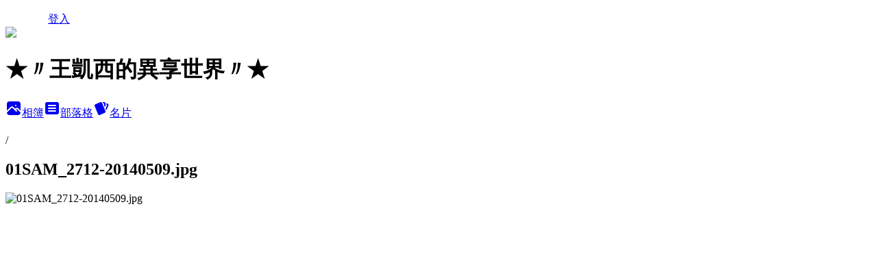

--- FILE ---
content_type: text/html; charset=utf-8
request_url: https://pinksukii14.pixnet.net/albums/411383899/photos/4516762585
body_size: 11429
content:
<!DOCTYPE html><html lang="zh-TW"><head><meta charSet="utf-8"/><meta name="viewport" content="width=device-width, initial-scale=1"/><link rel="preload" href="/logo_pixnet_ch.svg" as="image"/><link rel="preload" as="image" href="https://picsum.photos/seed/pinksukii14/1200/400"/><link rel="preload" href="https://pimg.1px.tw/pinksukii14/1399628761-3360175515.jpg" as="image"/><link rel="stylesheet" href="/main.css" data-precedence="base"/><link rel="preload" as="script" fetchPriority="low" href="https://static.1px.tw/blog-next/_next/static/chunks/94688e2baa9fea03.js"/><script src="https://static.1px.tw/blog-next/_next/static/chunks/41eaa5427c45ebcc.js" async=""></script><script src="https://static.1px.tw/blog-next/_next/static/chunks/e2c6231760bc85bd.js" async=""></script><script src="https://static.1px.tw/blog-next/_next/static/chunks/94bde6376cf279be.js" async=""></script><script src="https://static.1px.tw/blog-next/_next/static/chunks/426b9d9d938a9eb4.js" async=""></script><script src="https://static.1px.tw/blog-next/_next/static/chunks/turbopack-5021d21b4b170dda.js" async=""></script><script src="https://static.1px.tw/blog-next/_next/static/chunks/ff1a16fafef87110.js" async=""></script><script src="https://static.1px.tw/blog-next/_next/static/chunks/e308b2b9ce476a3e.js" async=""></script><script src="https://static.1px.tw/blog-next/_next/static/chunks/2bf79572a40338b7.js" async=""></script><script src="https://static.1px.tw/blog-next/_next/static/chunks/d3c6eed28c1dd8e2.js" async=""></script><script src="https://static.1px.tw/blog-next/_next/static/chunks/d4d39cfc2a072218.js" async=""></script><script src="https://static.1px.tw/blog-next/_next/static/chunks/6a5d72c05b9cd4ba.js" async=""></script><script src="https://static.1px.tw/blog-next/_next/static/chunks/8af6103cf1375f47.js" async=""></script><script src="https://static.1px.tw/blog-next/_next/static/chunks/60d08651d643cedc.js" async=""></script><script src="https://static.1px.tw/blog-next/_next/static/chunks/0c9bfd0a9436c835.js" async=""></script><script src="https://static.1px.tw/blog-next/_next/static/chunks/ed01c75076819ebd.js" async=""></script><script src="https://static.1px.tw/blog-next/_next/static/chunks/a4df8fc19a9a82e6.js" async=""></script><title>01SAM_2712-20140509.jpg - 痞客邦</title><meta name="description" content="01SAM_2712-20140509.jpg"/><meta name="google-adsense-platform-account" content="pub-2647689032095179"/><meta name="fb:app_id" content="101730233200171"/><link rel="canonical" href="https://pinksukii14.pixnet.net/blog/albums/411383899/photos/4516762585"/><meta property="og:title" content="01SAM_2712-20140509.jpg - 痞客邦"/><meta property="og:description" content="01SAM_2712-20140509.jpg"/><meta property="og:url" content="https://pinksukii14.pixnet.net/blog/albums/411383899/photos/4516762585"/><meta property="og:image" content="https://pimg.1px.tw/pinksukii14/1399628761-3360175515.jpg"/><meta property="og:image:width" content="1200"/><meta property="og:image:height" content="630"/><meta property="og:image:alt" content="01SAM_2712-20140509.jpg"/><meta property="og:type" content="article"/><meta name="twitter:card" content="summary_large_image"/><meta name="twitter:title" content="01SAM_2712-20140509.jpg - 痞客邦"/><meta name="twitter:description" content="01SAM_2712-20140509.jpg"/><meta name="twitter:image" content="https://pimg.1px.tw/pinksukii14/1399628761-3360175515.jpg"/><link rel="icon" href="/favicon.ico?favicon.a62c60e0.ico" sizes="32x32" type="image/x-icon"/><script src="https://static.1px.tw/blog-next/_next/static/chunks/a6dad97d9634a72d.js" noModule=""></script></head><body><!--$--><!--/$--><!--$?--><template id="B:0"></template><!--/$--><script>requestAnimationFrame(function(){$RT=performance.now()});</script><script src="https://static.1px.tw/blog-next/_next/static/chunks/94688e2baa9fea03.js" id="_R_" async=""></script><div hidden id="S:0"><script id="pixnet-vars">
          window.PIXNET = {
            post_id: 0,
            name: "pinksukii14",
            user_id: 0,
            blog_id: "4949408",
            display_ads: true
          }; 
        </script><div class="relative min-h-screen"><nav class="fixed z-20 w-full bg-orange-500 text-white shadow-sm"><div id="pixnet-navbar-ad-blog_top"></div><div class="container mx-auto flex h-14 max-w-5xl items-center justify-between px-5"><a href="https://www.pixnet.net"><img src="/logo_pixnet_ch.svg" alt="PIXNET Logo"/></a><a href="/auth/authorize" class="!text-white">登入</a></div></nav><div class="container mx-auto max-w-5xl pt-[45px]"><div class="sm:px-4"><div class="bg-muted relative flex flex-col items-center justify-center gap-4 overflow-clip py-10 sm:mt-8 sm:rounded-sm"><img src="https://picsum.photos/seed/pinksukii14/1200/400" class="absolute inset-0 h-full w-full object-cover"/><div class="absolute inset-0 bg-black/40 backdrop-blur-sm"></div><div class="relative z-10 flex flex-col items-center justify-center gap-4 px-4"><span data-slot="avatar" class="relative flex shrink-0 overflow-hidden rounded-full size-24 shadow"><span data-slot="avatar-fallback" class="bg-muted flex size-full items-center justify-center rounded-full"></span></span><div class="text-center"><h1 class="mb-1 text-2xl font-bold text-white text-shadow-2xs">★〃王凱西的異享世界〃★</h1></div><div class="flex items-center justify-center gap-3"><a href="/albums" data-slot="button" class="inline-flex items-center justify-center gap-2 whitespace-nowrap text-sm font-medium transition-all disabled:pointer-events-none disabled:opacity-50 [&amp;_svg]:pointer-events-none [&amp;_svg:not([class*=&#x27;size-&#x27;])]:size-4 shrink-0 [&amp;_svg]:shrink-0 outline-none focus-visible:border-ring focus-visible:ring-ring/50 focus-visible:ring-[3px] aria-invalid:ring-destructive/20 dark:aria-invalid:ring-destructive/40 aria-invalid:border-destructive bg-primary text-primary-foreground hover:bg-primary/90 h-9 px-4 py-2 has-[&gt;svg]:px-3 cursor-pointer rounded-full"><svg xmlns="http://www.w3.org/2000/svg" width="24" height="24" viewBox="0 0 24 24" fill="currentColor" stroke="none" class="tabler-icon tabler-icon-photo-filled "><path d="M8.813 11.612c.457 -.38 .918 -.38 1.386 .011l.108 .098l4.986 4.986l.094 .083a1 1 0 0 0 1.403 -1.403l-.083 -.094l-1.292 -1.293l.292 -.293l.106 -.095c.457 -.38 .918 -.38 1.386 .011l.108 .098l4.674 4.675a4 4 0 0 1 -3.775 3.599l-.206 .005h-12a4 4 0 0 1 -3.98 -3.603l6.687 -6.69l.106 -.095zm9.187 -9.612a4 4 0 0 1 3.995 3.8l.005 .2v9.585l-3.293 -3.292l-.15 -.137c-1.256 -1.095 -2.85 -1.097 -4.096 -.017l-.154 .14l-.307 .306l-2.293 -2.292l-.15 -.137c-1.256 -1.095 -2.85 -1.097 -4.096 -.017l-.154 .14l-5.307 5.306v-9.585a4 4 0 0 1 3.8 -3.995l.2 -.005h12zm-2.99 5l-.127 .007a1 1 0 0 0 0 1.986l.117 .007l.127 -.007a1 1 0 0 0 0 -1.986l-.117 -.007z"></path></svg>相簿</a><a href="/blog" data-slot="button" class="inline-flex items-center justify-center gap-2 whitespace-nowrap text-sm font-medium transition-all disabled:pointer-events-none disabled:opacity-50 [&amp;_svg]:pointer-events-none [&amp;_svg:not([class*=&#x27;size-&#x27;])]:size-4 shrink-0 [&amp;_svg]:shrink-0 outline-none focus-visible:border-ring focus-visible:ring-ring/50 focus-visible:ring-[3px] aria-invalid:ring-destructive/20 dark:aria-invalid:ring-destructive/40 aria-invalid:border-destructive border bg-background shadow-xs hover:bg-accent hover:text-accent-foreground dark:bg-input/30 dark:border-input dark:hover:bg-input/50 h-9 px-4 py-2 has-[&gt;svg]:px-3 cursor-pointer rounded-full"><svg xmlns="http://www.w3.org/2000/svg" width="24" height="24" viewBox="0 0 24 24" fill="currentColor" stroke="none" class="tabler-icon tabler-icon-article-filled "><path d="M19 3a3 3 0 0 1 2.995 2.824l.005 .176v12a3 3 0 0 1 -2.824 2.995l-.176 .005h-14a3 3 0 0 1 -2.995 -2.824l-.005 -.176v-12a3 3 0 0 1 2.824 -2.995l.176 -.005h14zm-2 12h-10l-.117 .007a1 1 0 0 0 0 1.986l.117 .007h10l.117 -.007a1 1 0 0 0 0 -1.986l-.117 -.007zm0 -4h-10l-.117 .007a1 1 0 0 0 0 1.986l.117 .007h10l.117 -.007a1 1 0 0 0 0 -1.986l-.117 -.007zm0 -4h-10l-.117 .007a1 1 0 0 0 0 1.986l.117 .007h10l.117 -.007a1 1 0 0 0 0 -1.986l-.117 -.007z"></path></svg>部落格</a><a href="https://www.pixnet.net/pcard/pinksukii14" data-slot="button" class="inline-flex items-center justify-center gap-2 whitespace-nowrap text-sm font-medium transition-all disabled:pointer-events-none disabled:opacity-50 [&amp;_svg]:pointer-events-none [&amp;_svg:not([class*=&#x27;size-&#x27;])]:size-4 shrink-0 [&amp;_svg]:shrink-0 outline-none focus-visible:border-ring focus-visible:ring-ring/50 focus-visible:ring-[3px] aria-invalid:ring-destructive/20 dark:aria-invalid:ring-destructive/40 aria-invalid:border-destructive border bg-background shadow-xs hover:bg-accent hover:text-accent-foreground dark:bg-input/30 dark:border-input dark:hover:bg-input/50 h-9 px-4 py-2 has-[&gt;svg]:px-3 cursor-pointer rounded-full"><svg xmlns="http://www.w3.org/2000/svg" width="24" height="24" viewBox="0 0 24 24" fill="currentColor" stroke="none" class="tabler-icon tabler-icon-cards-filled "><path d="M10.348 3.169l-7.15 3.113a2 2 0 0 0 -1.03 2.608l4.92 11.895a1.96 1.96 0 0 0 2.59 1.063l7.142 -3.11a2.002 2.002 0 0 0 1.036 -2.611l-4.92 -11.894a1.96 1.96 0 0 0 -2.588 -1.064z"></path><path d="M16 3a2 2 0 0 1 1.995 1.85l.005 .15v3.5a1 1 0 0 1 -1.993 .117l-.007 -.117v-3.5h-1a1 1 0 0 1 -.117 -1.993l.117 -.007h1z"></path><path d="M19.08 5.61a1 1 0 0 1 1.31 -.53c.257 .108 .505 .21 .769 .314a2 2 0 0 1 1.114 2.479l-.056 .146l-2.298 5.374a1 1 0 0 1 -1.878 -.676l.04 -.11l2.296 -5.371l-.366 -.148l-.402 -.167a1 1 0 0 1 -.53 -1.312z"></path></svg>名片</a></div></div></div></div><div class="p-4"><div class="mb-4 flex items-center gap-2"><a href="/albums/undefined" class="text-gray-400 hover:text-gray-500"><h2 class="text-lg font-bold"></h2></a><span>/</span><h2 class="text-lg font-bold text-gray-500">01SAM_2712-20140509.jpg</h2></div><div class="overflow-clip rounded-lg border"><img src="https://pimg.1px.tw/pinksukii14/1399628761-3360175515.jpg" alt="01SAM_2712-20140509.jpg" class="h-auto w-full rounded-lg object-contain"/></div></div></div></div><section aria-label="Notifications alt+T" tabindex="-1" aria-live="polite" aria-relevant="additions text" aria-atomic="false"></section></div><script>$RB=[];$RV=function(a){$RT=performance.now();for(var b=0;b<a.length;b+=2){var c=a[b],e=a[b+1];null!==e.parentNode&&e.parentNode.removeChild(e);var f=c.parentNode;if(f){var g=c.previousSibling,h=0;do{if(c&&8===c.nodeType){var d=c.data;if("/$"===d||"/&"===d)if(0===h)break;else h--;else"$"!==d&&"$?"!==d&&"$~"!==d&&"$!"!==d&&"&"!==d||h++}d=c.nextSibling;f.removeChild(c);c=d}while(c);for(;e.firstChild;)f.insertBefore(e.firstChild,c);g.data="$";g._reactRetry&&requestAnimationFrame(g._reactRetry)}}a.length=0};
$RC=function(a,b){if(b=document.getElementById(b))(a=document.getElementById(a))?(a.previousSibling.data="$~",$RB.push(a,b),2===$RB.length&&("number"!==typeof $RT?requestAnimationFrame($RV.bind(null,$RB)):(a=performance.now(),setTimeout($RV.bind(null,$RB),2300>a&&2E3<a?2300-a:$RT+300-a)))):b.parentNode.removeChild(b)};$RC("B:0","S:0")</script><script>(self.__next_f=self.__next_f||[]).push([0])</script><script>self.__next_f.push([1,"1:\"$Sreact.fragment\"\n3:I[39756,[\"https://static.1px.tw/blog-next/_next/static/chunks/ff1a16fafef87110.js\",\"https://static.1px.tw/blog-next/_next/static/chunks/e308b2b9ce476a3e.js\"],\"default\"]\n4:I[53536,[\"https://static.1px.tw/blog-next/_next/static/chunks/ff1a16fafef87110.js\",\"https://static.1px.tw/blog-next/_next/static/chunks/e308b2b9ce476a3e.js\"],\"default\"]\n6:I[97367,[\"https://static.1px.tw/blog-next/_next/static/chunks/ff1a16fafef87110.js\",\"https://static.1px.tw/blog-next/_next/static/chunks/e308b2b9ce476a3e.js\"],\"OutletBoundary\"]\n8:I[97367,[\"https://static.1px.tw/blog-next/_next/static/chunks/ff1a16fafef87110.js\",\"https://static.1px.tw/blog-next/_next/static/chunks/e308b2b9ce476a3e.js\"],\"ViewportBoundary\"]\na:I[97367,[\"https://static.1px.tw/blog-next/_next/static/chunks/ff1a16fafef87110.js\",\"https://static.1px.tw/blog-next/_next/static/chunks/e308b2b9ce476a3e.js\"],\"MetadataBoundary\"]\nc:I[63491,[\"https://static.1px.tw/blog-next/_next/static/chunks/2bf79572a40338b7.js\",\"https://static.1px.tw/blog-next/_next/static/chunks/d3c6eed28c1dd8e2.js\"],\"default\"]\n"])</script><script>self.__next_f.push([1,"0:{\"P\":null,\"b\":\"jLMCWaFgMfR_swzrVDvgI\",\"c\":[\"\",\"albums\",\"411383899\",\"photos\",\"4516762585\"],\"q\":\"\",\"i\":false,\"f\":[[[\"\",{\"children\":[\"albums\",{\"children\":[[\"id\",\"411383899\",\"d\"],{\"children\":[\"photos\",{\"children\":[[\"photoId\",\"4516762585\",\"d\"],{\"children\":[\"__PAGE__\",{}]}]}]}]}]},\"$undefined\",\"$undefined\",true],[[\"$\",\"$1\",\"c\",{\"children\":[[[\"$\",\"script\",\"script-0\",{\"src\":\"https://static.1px.tw/blog-next/_next/static/chunks/d4d39cfc2a072218.js\",\"async\":true,\"nonce\":\"$undefined\"}],[\"$\",\"script\",\"script-1\",{\"src\":\"https://static.1px.tw/blog-next/_next/static/chunks/6a5d72c05b9cd4ba.js\",\"async\":true,\"nonce\":\"$undefined\"}],[\"$\",\"script\",\"script-2\",{\"src\":\"https://static.1px.tw/blog-next/_next/static/chunks/8af6103cf1375f47.js\",\"async\":true,\"nonce\":\"$undefined\"}]],\"$L2\"]}],{\"children\":[[\"$\",\"$1\",\"c\",{\"children\":[null,[\"$\",\"$L3\",null,{\"parallelRouterKey\":\"children\",\"error\":\"$undefined\",\"errorStyles\":\"$undefined\",\"errorScripts\":\"$undefined\",\"template\":[\"$\",\"$L4\",null,{}],\"templateStyles\":\"$undefined\",\"templateScripts\":\"$undefined\",\"notFound\":\"$undefined\",\"forbidden\":\"$undefined\",\"unauthorized\":\"$undefined\"}]]}],{\"children\":[[\"$\",\"$1\",\"c\",{\"children\":[null,[\"$\",\"$L3\",null,{\"parallelRouterKey\":\"children\",\"error\":\"$undefined\",\"errorStyles\":\"$undefined\",\"errorScripts\":\"$undefined\",\"template\":[\"$\",\"$L4\",null,{}],\"templateStyles\":\"$undefined\",\"templateScripts\":\"$undefined\",\"notFound\":\"$undefined\",\"forbidden\":\"$undefined\",\"unauthorized\":\"$undefined\"}]]}],{\"children\":[[\"$\",\"$1\",\"c\",{\"children\":[null,[\"$\",\"$L3\",null,{\"parallelRouterKey\":\"children\",\"error\":\"$undefined\",\"errorStyles\":\"$undefined\",\"errorScripts\":\"$undefined\",\"template\":[\"$\",\"$L4\",null,{}],\"templateStyles\":\"$undefined\",\"templateScripts\":\"$undefined\",\"notFound\":\"$undefined\",\"forbidden\":\"$undefined\",\"unauthorized\":\"$undefined\"}]]}],{\"children\":[[\"$\",\"$1\",\"c\",{\"children\":[null,[\"$\",\"$L3\",null,{\"parallelRouterKey\":\"children\",\"error\":\"$undefined\",\"errorStyles\":\"$undefined\",\"errorScripts\":\"$undefined\",\"template\":[\"$\",\"$L4\",null,{}],\"templateStyles\":\"$undefined\",\"templateScripts\":\"$undefined\",\"notFound\":\"$undefined\",\"forbidden\":\"$undefined\",\"unauthorized\":\"$undefined\"}]]}],{\"children\":[[\"$\",\"$1\",\"c\",{\"children\":[\"$L5\",[[\"$\",\"script\",\"script-0\",{\"src\":\"https://static.1px.tw/blog-next/_next/static/chunks/0c9bfd0a9436c835.js\",\"async\":true,\"nonce\":\"$undefined\"}],[\"$\",\"script\",\"script-1\",{\"src\":\"https://static.1px.tw/blog-next/_next/static/chunks/ed01c75076819ebd.js\",\"async\":true,\"nonce\":\"$undefined\"}],[\"$\",\"script\",\"script-2\",{\"src\":\"https://static.1px.tw/blog-next/_next/static/chunks/a4df8fc19a9a82e6.js\",\"async\":true,\"nonce\":\"$undefined\"}]],[\"$\",\"$L6\",null,{\"children\":\"$@7\"}]]}],{},null,false,false]},null,false,false]},null,false,false]},null,false,false]},null,false,false]},null,false,false],[\"$\",\"$1\",\"h\",{\"children\":[null,[\"$\",\"$L8\",null,{\"children\":\"$@9\"}],[\"$\",\"$La\",null,{\"children\":\"$@b\"}],null]}],false]],\"m\":\"$undefined\",\"G\":[\"$c\",[]],\"S\":false}\n"])</script><script>self.__next_f.push([1,"9:[[\"$\",\"meta\",\"0\",{\"charSet\":\"utf-8\"}],[\"$\",\"meta\",\"1\",{\"name\":\"viewport\",\"content\":\"width=device-width, initial-scale=1\"}]]\n"])</script><script>self.__next_f.push([1,"d:I[79520,[\"https://static.1px.tw/blog-next/_next/static/chunks/d4d39cfc2a072218.js\",\"https://static.1px.tw/blog-next/_next/static/chunks/6a5d72c05b9cd4ba.js\",\"https://static.1px.tw/blog-next/_next/static/chunks/8af6103cf1375f47.js\"],\"\"]\n10:I[2352,[\"https://static.1px.tw/blog-next/_next/static/chunks/d4d39cfc2a072218.js\",\"https://static.1px.tw/blog-next/_next/static/chunks/6a5d72c05b9cd4ba.js\",\"https://static.1px.tw/blog-next/_next/static/chunks/8af6103cf1375f47.js\"],\"AdultWarningModal\"]\n11:I[69182,[\"https://static.1px.tw/blog-next/_next/static/chunks/d4d39cfc2a072218.js\",\"https://static.1px.tw/blog-next/_next/static/chunks/6a5d72c05b9cd4ba.js\",\"https://static.1px.tw/blog-next/_next/static/chunks/8af6103cf1375f47.js\"],\"HydrationComplete\"]\n12:I[12985,[\"https://static.1px.tw/blog-next/_next/static/chunks/d4d39cfc2a072218.js\",\"https://static.1px.tw/blog-next/_next/static/chunks/6a5d72c05b9cd4ba.js\",\"https://static.1px.tw/blog-next/_next/static/chunks/8af6103cf1375f47.js\"],\"NuqsAdapter\"]\n13:I[82782,[\"https://static.1px.tw/blog-next/_next/static/chunks/d4d39cfc2a072218.js\",\"https://static.1px.tw/blog-next/_next/static/chunks/6a5d72c05b9cd4ba.js\",\"https://static.1px.tw/blog-next/_next/static/chunks/8af6103cf1375f47.js\"],\"RefineContext\"]\n14:I[29306,[\"https://static.1px.tw/blog-next/_next/static/chunks/d4d39cfc2a072218.js\",\"https://static.1px.tw/blog-next/_next/static/chunks/6a5d72c05b9cd4ba.js\",\"https://static.1px.tw/blog-next/_next/static/chunks/8af6103cf1375f47.js\",\"https://static.1px.tw/blog-next/_next/static/chunks/60d08651d643cedc.js\",\"https://static.1px.tw/blog-next/_next/static/chunks/d3c6eed28c1dd8e2.js\"],\"default\"]\n2:[\"$\",\"html\",null,{\"lang\":\"zh-TW\",\"children\":[[\"$\",\"$Ld\",null,{\"id\":\"google-tag-manager\",\"strategy\":\"afterInteractive\",\"children\":\"\\n(function(w,d,s,l,i){w[l]=w[l]||[];w[l].push({'gtm.start':\\nnew Date().getTime(),event:'gtm.js'});var f=d.getElementsByTagName(s)[0],\\nj=d.createElement(s),dl=l!='dataLayer'?'\u0026l='+l:'';j.async=true;j.src=\\n'https://www.googletagmanager.com/gtm.js?id='+i+dl;f.parentNode.insertBefore(j,f);\\n})(window,document,'script','dataLayer','GTM-TRLQMPKX');\\n  \"}],\"$Le\",\"$Lf\",[\"$\",\"body\",null,{\"children\":[[\"$\",\"$L10\",null,{\"display\":false}],[\"$\",\"$L11\",null,{}],[\"$\",\"$L12\",null,{\"children\":[\"$\",\"$L13\",null,{\"children\":[\"$\",\"$L3\",null,{\"parallelRouterKey\":\"children\",\"error\":\"$undefined\",\"errorStyles\":\"$undefined\",\"errorScripts\":\"$undefined\",\"template\":[\"$\",\"$L4\",null,{}],\"templateStyles\":\"$undefined\",\"templateScripts\":\"$undefined\",\"notFound\":[[\"$\",\"$L14\",null,{}],[]],\"forbidden\":\"$undefined\",\"unauthorized\":\"$undefined\"}]}]}]]}]]}]\n"])</script><script>self.__next_f.push([1,"e:null\nf:null\n"])</script><script>self.__next_f.push([1,"16:I[86294,[\"https://static.1px.tw/blog-next/_next/static/chunks/d4d39cfc2a072218.js\",\"https://static.1px.tw/blog-next/_next/static/chunks/6a5d72c05b9cd4ba.js\",\"https://static.1px.tw/blog-next/_next/static/chunks/8af6103cf1375f47.js\",\"https://static.1px.tw/blog-next/_next/static/chunks/0c9bfd0a9436c835.js\",\"https://static.1px.tw/blog-next/_next/static/chunks/ed01c75076819ebd.js\",\"https://static.1px.tw/blog-next/_next/static/chunks/a4df8fc19a9a82e6.js\"],\"HeaderSection\"]\n18:I[27201,[\"https://static.1px.tw/blog-next/_next/static/chunks/ff1a16fafef87110.js\",\"https://static.1px.tw/blog-next/_next/static/chunks/e308b2b9ce476a3e.js\"],\"IconMark\"]\n:HL[\"/main.css\",\"style\"]\n"])</script><script>self.__next_f.push([1,"5:[[\"$\",\"script\",null,{\"id\":\"pixnet-vars\",\"children\":\"\\n          window.PIXNET = {\\n            post_id: 0,\\n            name: \\\"pinksukii14\\\",\\n            user_id: 0,\\n            blog_id: \\\"4949408\\\",\\n            display_ads: true\\n          }; \\n        \"}],[\"$\",\"link\",null,{\"rel\":\"stylesheet\",\"href\":\"/main.css\",\"precedence\":\"base\"}],[\"$\",\"div\",null,{\"className\":\"relative min-h-screen\",\"children\":[\"$L15\",[\"$\",\"div\",null,{\"className\":\"container mx-auto max-w-5xl pt-[45px]\",\"children\":[[\"$\",\"$L16\",null,{\"blog\":{\"blog_id\":\"4949408\",\"urls\":{\"blog_url\":\"https://pinksukii14.pixnet.net/blog\",\"album_url\":\"https://pinksukii14.pixnet.net/albums\",\"card_url\":\"https://www.pixnet.net/pcard/pinksukii14\",\"sitemap_url\":\"https://pinksukii14.pixnet.net/sitemap.xml\"},\"name\":\"pinksukii14\",\"display_name\":\"★〃王凱西的異享世界〃★\",\"description\":\"My dear life〃喜歡旅遊〃喜歡美食〃喜歡分享\",\"visibility\":\"public\",\"freeze\":\"active\",\"default_comment_permission\":\"deny\",\"service_album\":\"enable\",\"rss_mode\":\"auto\",\"taxonomy\":{\"id\":16,\"name\":\"休閒旅遊\"},\"logo\":{\"id\":null,\"url\":\"https://s3.1px.tw/blog/common/avatar/blog_cover_light.jpg\"},\"logo_url\":\"https://s3.1px.tw/blog/common/avatar/blog_cover_light.jpg\",\"owner\":{\"sub\":\"838257046020337657\",\"display_name\":\"王凱西\",\"avatar\":\"https://pimg.1px.tw/pinksukii14/logo/pinksukii14.png\",\"login_country\":null,\"login_city\":null,\"login_at\":0,\"created_at\":1395192672,\"updated_at\":1765078941},\"socials\":{\"social_email\":null,\"social_line\":null,\"social_facebook\":null,\"social_instagram\":null,\"social_youtube\":null,\"created_at\":null,\"updated_at\":null},\"stats\":{\"views_initialized\":1199263,\"views_total\":1199495,\"views_today\":2,\"post_count\":0,\"updated_at\":1768812627},\"marketing\":{\"keywords\":null,\"gsc_site_verification\":null,\"sitemap_verified_at\":1768774937,\"ga_account\":null,\"created_at\":1765751409,\"updated_at\":1768774937},\"watermark\":null,\"custom_domain\":null,\"hero_image\":{\"id\":1768812839,\"url\":\"https://picsum.photos/seed/pinksukii14/1200/400\"},\"widgets\":{\"sidebar1\":[{\"id\":54014157,\"identifier\":\"pixMyPlace\",\"title\":\"★ 個人資訊 ★\",\"sort\":2,\"data\":null},{\"id\":54014158,\"identifier\":\"pixCategory\",\"title\":\"★ 文章分類 ★\",\"sort\":3,\"data\":[{\"type\":\"folder\",\"id\":null,\"name\":\"旅遊║澳洲AU\",\"children\":[{\"type\":\"category\",\"id\":\"10004115115\",\"name\":\"2017✈澳洲打工度假\",\"post_count\":2,\"url\":\"\",\"sort\":1}],\"url\":\"\",\"sort\":0},{\"type\":\"folder\",\"id\":null,\"name\":\"旅遊║歐洲\",\"children\":[{\"type\":\"category\",\"id\":\"10004085445\",\"name\":\"2017/03✈法荷奧20日蜜月自由行\",\"post_count\":1,\"url\":\"\",\"sort\":1}],\"url\":\"\",\"sort\":1},{\"type\":\"folder\",\"id\":null,\"name\":\"旅遊║曼谷BKK\",\"children\":[{\"type\":\"category\",\"id\":\"10003390400\",\"name\":\"2015/01✈曼谷華欣慶生之旅\",\"post_count\":38,\"url\":\"\",\"sort\":1},{\"type\":\"category\",\"id\":\"10003882954\",\"name\":\"2015/12✈曼谷跨年之旅\",\"post_count\":21,\"url\":\"\",\"sort\":2},{\"type\":\"category\",\"id\":\"10002055665\",\"name\":\"2014/03✈曼谷自由行\",\"post_count\":12,\"url\":\"\",\"sort\":3}],\"url\":\"\",\"sort\":2},{\"type\":\"folder\",\"id\":null,\"name\":\"旅遊║日本JP\",\"children\":[{\"type\":\"category\",\"id\":\"10002189174\",\"name\":\"2014/03✈京阪神自由行\",\"post_count\":22,\"url\":\"\",\"sort\":1},{\"type\":\"category\",\"id\":\"10003099835\",\"name\":\"2014/09✈一個人的東京\",\"post_count\":11,\"url\":\"\",\"sort\":2},{\"type\":\"category\",\"id\":\"10002997886\",\"name\":\"2013/12✈東京聖誕自由行\",\"post_count\":15,\"url\":\"\",\"sort\":3},{\"type\":\"category\",\"id\":\"10002174033\",\"name\":\"2012/12✈東京自由行\",\"post_count\":17,\"url\":\"\",\"sort\":4}],\"url\":\"\",\"sort\":3},{\"type\":\"folder\",\"id\":null,\"name\":\"旅遊║香港HK\",\"children\":[{\"type\":\"category\",\"id\":\"10002167634\",\"name\":\"2013/06✈香港說走就走\",\"post_count\":3,\"url\":\"\",\"sort\":1},{\"type\":\"category\",\"id\":\"10002961526\",\"name\":\"2013/02✈過年遊香港\",\"post_count\":5,\"url\":\"\",\"sort\":2}],\"url\":\"\",\"sort\":4},{\"type\":\"folder\",\"id\":null,\"name\":\"旅遊║新加坡SG\",\"children\":[{\"type\":\"category\",\"id\":\"10004021988\",\"name\":\"2016/04✈新加坡五天四夜自由行\",\"post_count\":0,\"url\":\"\",\"sort\":1}],\"url\":\"\",\"sort\":5},{\"type\":\"folder\",\"id\":null,\"name\":\"喜喜║Yes,I do ♥ 關於結婚\",\"children\":[{\"type\":\"category\",\"id\":\"10004124803\",\"name\":\"喜喜║關於結婚大小事\",\"post_count\":4,\"url\":\"\",\"sort\":0},{\"type\":\"category\",\"id\":\"10004124800\",\"name\":\"喜喜║關於求婚\",\"post_count\":1,\"url\":\"\",\"sort\":1},{\"type\":\"category\",\"id\":\"10004124797\",\"name\":\"喜喜║關於禮服\",\"post_count\":4,\"url\":\"\",\"sort\":2},{\"type\":\"category\",\"id\":\"10003912576\",\"name\":\"喜喜║關於喜餅\",\"post_count\":6,\"url\":\"\",\"sort\":3}],\"url\":\"\",\"sort\":6},{\"type\":\"category\",\"id\":\"10002083055\",\"name\":\"旅遊║台灣\",\"post_count\":5,\"url\":\"https://abc.com\",\"sort\":0},{\"type\":\"category\",\"id\":\"10002207132\",\"name\":\"生活║我愛吃美食\",\"post_count\":7,\"url\":\"https://abc.com\",\"sort\":1},{\"type\":\"category\",\"id\":\"10003936330\",\"name\":\"生活║愛拍照\",\"post_count\":1,\"url\":\"https://abc.com\",\"sort\":2},{\"type\":\"category\",\"id\":\"10002135444\",\"name\":\"生活║愛漂亮\",\"post_count\":6,\"url\":\"https://abc.com\",\"sort\":3},{\"type\":\"category\",\"id\":\"10002835382\",\"name\":\"生活║星座及心理測驗\",\"post_count\":1,\"url\":\"https://abc.com\",\"sort\":4},{\"type\":\"category\",\"id\":\"10002167397\",\"name\":\"心情║一點點小感觸\",\"post_count\":2,\"url\":\"https://abc.com\",\"sort\":5}]},{\"id\":54014159,\"identifier\":\"pixLatestArticle\",\"title\":\"★ 最新文章 ★\",\"sort\":4,\"data\":[{\"id\":\"10341746308\",\"title\":\"【歐洲自由行║法國荷蘭奧地利蜜月自由行前言與20天行程分享】\",\"featured\":{\"id\":null,\"url\":\"https://pimg.1px.tw/pinksukii14/1493623779-3398152218.jpg\"},\"tags\":[],\"published_at\":1506904643,\"post_url\":\"https://pinksukii14.pixnet.net/blog/posts/10341746308\",\"stats\":{\"post_id\":\"10341746308\",\"views\":1529,\"views_today\":0,\"likes\":0,\"link_clicks\":0,\"comments\":0,\"replies\":0,\"created_at\":0,\"updated_at\":0}},{\"id\":\"10343175029\",\"title\":\"【囍║第九大道英式手工婚紗讓我當了一天華麗女王〃宴客禮服試穿及最後大抉擇】\",\"featured\":{\"id\":null,\"url\":\"https://pimg.1px.tw/pinksukii14/1500770861-1071139049.jpg\"},\"tags\":[],\"published_at\":1500781025,\"post_url\":\"https://pinksukii14.pixnet.net/blog/posts/10343175029\",\"stats\":{\"post_id\":\"10343175029\",\"views\":6435,\"views_today\":0,\"likes\":115,\"link_clicks\":0,\"comments\":1,\"replies\":0,\"created_at\":0,\"updated_at\":0}},{\"id\":\"10342316107\",\"title\":\"【囍║自己的捧花自己做〃獨一無二乾燥花捧花胸花自己動手做】\",\"featured\":{\"id\":null,\"url\":\"https://pimg.1px.tw/pinksukii14/1496044407-77246312.jpg\"},\"tags\":[],\"published_at\":1496799770,\"post_url\":\"https://pinksukii14.pixnet.net/blog/posts/10342316107\",\"stats\":{\"post_id\":\"10342316107\",\"views\":11680,\"views_today\":0,\"likes\":0,\"link_clicks\":0,\"comments\":2,\"replies\":0,\"created_at\":0,\"updated_at\":0}},{\"id\":\"10342278754\",\"title\":\"【澳洲生活〃打工度假║終於買到車之差點買到事故車的買車經驗談】\",\"featured\":{\"id\":null,\"url\":\"https://pimg.1px.tw/pinksukii14/1496211821-3573337839.jpg\"},\"tags\":[],\"published_at\":1496376735,\"post_url\":\"https://pinksukii14.pixnet.net/blog/posts/10342278754\",\"stats\":{\"post_id\":\"10342278754\",\"views\":4892,\"views_today\":0,\"likes\":0,\"link_clicks\":0,\"comments\":4,\"replies\":0,\"created_at\":0,\"updated_at\":0}},{\"id\":\"10342056088\",\"title\":\"【澳洲生活〃打工度假║滿月了來分享這一個月的心路歷程(上)】\",\"featured\":{\"id\":null,\"url\":\"https://pimg.1px.tw/pinksukii14/1495154256-3797882816.jpg\"},\"tags\":[],\"published_at\":1495154582,\"post_url\":\"https://pinksukii14.pixnet.net/blog/posts/10342056088\",\"stats\":{\"post_id\":\"10342056088\",\"views\":274,\"views_today\":0,\"likes\":0,\"link_clicks\":0,\"comments\":0,\"replies\":0,\"created_at\":0,\"updated_at\":0}},{\"id\":\"10341565174\",\"title\":\"【囍║親友都說讚的喜餅大推薦〃月之戀人Moon Lovers日式手工喜餅】\",\"featured\":{\"id\":null,\"url\":\"https://pimg.1px.tw/pinksukii14/1492097095-268075058.jpg\"},\"tags\":[],\"published_at\":1492995480,\"post_url\":\"https://pinksukii14.pixnet.net/blog/posts/10341565174\",\"stats\":{\"post_id\":\"10341565174\",\"views\":8543,\"views_today\":0,\"likes\":0,\"link_clicks\":0,\"comments\":0,\"replies\":0,\"created_at\":0,\"updated_at\":1768794349}},{\"id\":\"10340585671\",\"title\":\"【囍║宴客西裝〃id tailor讓老公變身為英倫風王子】\",\"featured\":{\"id\":null,\"url\":\"https://pimg.1px.tw/pinksukii14/1488968660-3750449747.jpg\"},\"tags\":[],\"published_at\":1489630691,\"post_url\":\"https://pinksukii14.pixnet.net/blog/posts/10340585671\",\"stats\":{\"post_id\":\"10340585671\",\"views\":3626,\"views_today\":0,\"likes\":0,\"link_clicks\":0,\"comments\":0,\"replies\":0,\"created_at\":0,\"updated_at\":0}},{\"id\":\"10340203471\",\"title\":\"【囍║喜餅試吃〃很好吃的Amoureux純愛甜心．暖法烘焙手工喜餅】\",\"featured\":{\"id\":null,\"url\":\"https://pimg.1px.tw/pinksukii14/1488614705-2110663001.jpg\"},\"tags\":[],\"published_at\":1488614728,\"post_url\":\"https://pinksukii14.pixnet.net/blog/posts/10340203471\",\"stats\":{\"post_id\":\"10340203471\",\"views\":2778,\"views_today\":1,\"likes\":0,\"link_clicks\":0,\"comments\":0,\"replies\":0,\"created_at\":0,\"updated_at\":1768060563}},{\"id\":\"10339383798\",\"title\":\"【囍║我們的對戒♥不一樣又怎樣〃A-LUXE Diamond亞立詩鑽石分享】\",\"featured\":{\"id\":null,\"url\":\"https://pimg.1px.tw/pinksukii14/1485776687-2406156246.jpg\"},\"tags\":[],\"published_at\":1485830617,\"post_url\":\"https://pinksukii14.pixnet.net/blog/posts/10339383798\",\"stats\":{\"post_id\":\"10339383798\",\"views\":2857,\"views_today\":0,\"likes\":0,\"link_clicks\":0,\"comments\":2,\"replies\":0,\"created_at\":0,\"updated_at\":0}},{\"id\":\"10338331620\",\"title\":\"【囍║喜餅試吃〃充滿歐洲風情的天鵝脖子街手工喜餅】\",\"featured\":{\"id\":null,\"url\":\"https://pimg.1px.tw/pinksukii14/1482763709-496381574.jpg\"},\"tags\":[],\"published_at\":1483190416,\"post_url\":\"https://pinksukii14.pixnet.net/blog/posts/10338331620\",\"stats\":{\"post_id\":\"10338331620\",\"views\":7610,\"views_today\":0,\"likes\":0,\"link_clicks\":0,\"comments\":0,\"replies\":0,\"created_at\":0,\"updated_at\":0}}]},{\"id\":54014160,\"identifier\":\"pixHotArticle\",\"title\":\"★ 熱門文章 ★\",\"sort\":5,\"data\":[{\"id\":\"10115100972\",\"title\":\"【曼谷自由行║戰利品大公開】\",\"featured\":{\"id\":null,\"url\":\"https://pimg.1px.tw/pinksukii14/1397734287-1760406961.jpg\"},\"tags\":[],\"published_at\":1397734380,\"post_url\":\"https://pinksukii14.pixnet.net/blog/posts/10115100972\",\"stats\":{\"post_id\":\"10115100972\",\"views\":4822,\"views_today\":1,\"likes\":0,\"link_clicks\":0,\"comments\":0,\"replies\":0,\"created_at\":0,\"updated_at\":1768793834}},{\"id\":\"10126221378\",\"title\":\"【UNT指甲油║鑽石糖霜的告白】\",\"featured\":{\"id\":null,\"url\":\"https://pimg.1px.tw/pinksukii14/1399647222-2448173163.jpg\"},\"tags\":[],\"published_at\":1399633426,\"post_url\":\"https://pinksukii14.pixnet.net/blog/posts/10126221378\",\"stats\":{\"post_id\":\"10126221378\",\"views\":481,\"views_today\":0,\"likes\":0,\"link_clicks\":0,\"comments\":0,\"replies\":0,\"created_at\":0,\"updated_at\":1768793856}},{\"id\":\"10129522080\",\"title\":\"【美食。大直║麻糬鬆餅好好吃〃喇低賽Rahdesign Café】\",\"featured\":{\"id\":null,\"url\":\"https://pimg.1px.tw/pinksukii14/1400208194-1073406444.jpg\"},\"tags\":[],\"published_at\":1400208143,\"post_url\":\"https://pinksukii14.pixnet.net/blog/posts/10129522080\",\"stats\":{\"post_id\":\"10129522080\",\"views\":1191,\"views_today\":0,\"likes\":0,\"link_clicks\":0,\"comments\":4,\"replies\":0,\"created_at\":0,\"updated_at\":1768793863}},{\"id\":\"10173607583\",\"title\":\"【摩羯座的致命傷♣說得真準】\",\"featured\":null,\"tags\":[],\"published_at\":1408010184,\"post_url\":\"https://pinksukii14.pixnet.net/blog/posts/10173607583\",\"stats\":{\"post_id\":\"10173607583\",\"views\":42383,\"views_today\":1,\"likes\":87,\"link_clicks\":0,\"comments\":5,\"replies\":0,\"created_at\":0,\"updated_at\":1768793948}},{\"id\":\"10187735216\",\"title\":\"【京阪神DAY6║神戶北野異人館〃遇到我人生中第一場雪】\",\"featured\":{\"id\":null,\"url\":\"https://pimg.1px.tw/pinksukii14/1409721246-3007733220.jpg\"},\"tags\":[],\"published_at\":1409721502,\"post_url\":\"https://pinksukii14.pixnet.net/blog/posts/10187735216\",\"stats\":{\"post_id\":\"10187735216\",\"views\":1643,\"views_today\":0,\"likes\":0,\"link_clicks\":0,\"comments\":0,\"replies\":0,\"created_at\":0,\"updated_at\":1768793966}},{\"id\":\"10194056291\",\"title\":\"【東京住宿║離地鐵站超近的東新宿E-HOTEL】\",\"featured\":{\"id\":null,\"url\":\"https://pimg.1px.tw/pinksukii14/1410341391-182457985.jpg\"},\"tags\":[],\"published_at\":1410342090,\"post_url\":\"https://pinksukii14.pixnet.net/blog/posts/10194056291\",\"stats\":{\"post_id\":\"10194056291\",\"views\":20718,\"views_today\":0,\"likes\":19,\"link_clicks\":0,\"comments\":12,\"replies\":0,\"created_at\":0,\"updated_at\":1768793972}},{\"id\":\"10257843713\",\"title\":\"【2015曼谷華欣慶生自由行║八天七夜行程大公開】\",\"featured\":{\"id\":null,\"url\":\"https://pimg.1px.tw/pinksukii14/1421748518-702543069.jpg\"},\"tags\":[],\"published_at\":1421944833,\"post_url\":\"https://pinksukii14.pixnet.net/blog/posts/10257843713\",\"stats\":{\"post_id\":\"10257843713\",\"views\":30896,\"views_today\":1,\"likes\":0,\"link_clicks\":0,\"comments\":14,\"replies\":0,\"created_at\":0,\"updated_at\":1768794056}},{\"id\":\"10273442633\",\"title\":\"【2015曼谷華欣DAY1║到氣氛超棒的RED SKY BAR享受360度迷人夜景】\",\"featured\":{\"id\":null,\"url\":\"https://pimg.1px.tw/pinksukii14/1427625084-4098830157.jpg\"},\"tags\":[],\"published_at\":1427631568,\"post_url\":\"https://pinksukii14.pixnet.net/blog/posts/10273442633\",\"stats\":{\"post_id\":\"10273442633\",\"views\":15696,\"views_today\":1,\"likes\":0,\"link_clicks\":0,\"comments\":6,\"replies\":0,\"created_at\":0,\"updated_at\":1768794085}},{\"id\":\"10274925995\",\"title\":\"【2015曼谷華欣DAY2║泰好逛泰好買的CHATUCHAK洽圖洽週末市集】\",\"featured\":{\"id\":null,\"url\":\"https://pimg.1px.tw/pinksukii14/1428287706-3467143972.jpg\"},\"tags\":[],\"published_at\":1428300021,\"post_url\":\"https://pinksukii14.pixnet.net/blog/posts/10274925995\",\"stats\":{\"post_id\":\"10274925995\",\"views\":13000,\"views_today\":0,\"likes\":0,\"link_clicks\":0,\"comments\":2,\"replies\":0,\"created_at\":0,\"updated_at\":1768794089}},{\"id\":\"10276282685\",\"title\":\"【2015曼谷華欣交通║華欣包車回曼谷及華欣包車一日遊司機資料分享】\",\"featured\":{\"id\":null,\"url\":\"https://pimg.1px.tw/pinksukii14/1428855722-2940528219.jpg\"},\"tags\":[],\"published_at\":1428855735,\"post_url\":\"https://pinksukii14.pixnet.net/blog/posts/10276282685\",\"stats\":{\"post_id\":\"10276282685\",\"views\":54569,\"views_today\":0,\"likes\":0,\"link_clicks\":0,\"comments\":9,\"replies\":0,\"created_at\":0,\"updated_at\":1768794091}}]},{\"id\":54014162,\"identifier\":\"pixLatestComment\",\"title\":\"★ 最新留言 ★\",\"sort\":7,\"data\":null},{\"id\":54014163,\"identifier\":\"cus1157524\",\"title\":\"★ FB專頁 ★\",\"sort\":8,\"data\":\"\u003ciframe src=\\\"//www.facebook.com/plugins/likebox.php?href=https://www.facebook.com/pinksukii14\u0026amp;width=200\u0026amp;height=290\u0026amp;show_faces=true\u0026amp;colorscheme=light\u0026amp;stream=false\u0026amp;show_border=true\u0026amp;header=true\\\" scrolling=\\\"no\\\" frameborder=\\\"0\\\" style=\\\"border:none; overflow:hidden; width:200px; height:290px;\\\" allowTransparency=\\\"true\\\"\u003e\u003c/iframe\u003e\"},{\"id\":54014164,\"identifier\":\"pixSearch\",\"title\":\"★ 文章搜尋 ★\",\"sort\":9,\"data\":null},{\"id\":54014165,\"identifier\":\"pixHits\",\"title\":\"★ 參觀人氣 ★\",\"sort\":10,\"data\":null}]},\"display_ads\":true,\"display_adult_warning\":false,\"ad_options\":[],\"adsense\":null,\"css_version\":\"202601191653\",\"created_at\":1395192672,\"updated_at\":1395192785}}],\"$L17\"]}]]}]]\n"])</script><script>self.__next_f.push([1,"b:[[\"$\",\"title\",\"0\",{\"children\":\"01SAM_2712-20140509.jpg - 痞客邦\"}],[\"$\",\"meta\",\"1\",{\"name\":\"description\",\"content\":\"01SAM_2712-20140509.jpg\"}],[\"$\",\"meta\",\"2\",{\"name\":\"google-adsense-platform-account\",\"content\":\"pub-2647689032095179\"}],[\"$\",\"meta\",\"3\",{\"name\":\"fb:app_id\",\"content\":\"101730233200171\"}],[\"$\",\"link\",\"4\",{\"rel\":\"canonical\",\"href\":\"https://pinksukii14.pixnet.net/blog/albums/411383899/photos/4516762585\"}],[\"$\",\"meta\",\"5\",{\"property\":\"og:title\",\"content\":\"01SAM_2712-20140509.jpg - 痞客邦\"}],[\"$\",\"meta\",\"6\",{\"property\":\"og:description\",\"content\":\"01SAM_2712-20140509.jpg\"}],[\"$\",\"meta\",\"7\",{\"property\":\"og:url\",\"content\":\"https://pinksukii14.pixnet.net/blog/albums/411383899/photos/4516762585\"}],[\"$\",\"meta\",\"8\",{\"property\":\"og:image\",\"content\":\"https://pimg.1px.tw/pinksukii14/1399628761-3360175515.jpg\"}],[\"$\",\"meta\",\"9\",{\"property\":\"og:image:width\",\"content\":\"1200\"}],[\"$\",\"meta\",\"10\",{\"property\":\"og:image:height\",\"content\":\"630\"}],[\"$\",\"meta\",\"11\",{\"property\":\"og:image:alt\",\"content\":\"01SAM_2712-20140509.jpg\"}],[\"$\",\"meta\",\"12\",{\"property\":\"og:type\",\"content\":\"article\"}],[\"$\",\"meta\",\"13\",{\"name\":\"twitter:card\",\"content\":\"summary_large_image\"}],[\"$\",\"meta\",\"14\",{\"name\":\"twitter:title\",\"content\":\"01SAM_2712-20140509.jpg - 痞客邦\"}],[\"$\",\"meta\",\"15\",{\"name\":\"twitter:description\",\"content\":\"01SAM_2712-20140509.jpg\"}],[\"$\",\"meta\",\"16\",{\"name\":\"twitter:image\",\"content\":\"https://pimg.1px.tw/pinksukii14/1399628761-3360175515.jpg\"}],[\"$\",\"link\",\"17\",{\"rel\":\"icon\",\"href\":\"/favicon.ico?favicon.a62c60e0.ico\",\"sizes\":\"32x32\",\"type\":\"image/x-icon\"}],[\"$\",\"$L18\",\"18\",{}]]\n"])</script><script>self.__next_f.push([1,"7:null\n"])</script><script>self.__next_f.push([1,":HL[\"https://pimg.1px.tw/pinksukii14/1399628761-3360175515.jpg\",\"image\"]\n:HL[\"/logo_pixnet_ch.svg\",\"image\"]\n17:[\"$\",\"div\",null,{\"className\":\"p-4\",\"children\":[[\"$\",\"div\",null,{\"className\":\"mb-4 flex items-center gap-2\",\"children\":[[\"$\",\"a\",null,{\"href\":\"/albums/undefined\",\"className\":\"text-gray-400 hover:text-gray-500\",\"children\":[\"$\",\"h2\",null,{\"className\":\"text-lg font-bold\",\"children\":\"$undefined\"}]}],[\"$\",\"span\",null,{\"children\":\"/\"}],[\"$\",\"h2\",null,{\"className\":\"text-lg font-bold text-gray-500\",\"children\":\"01SAM_2712-20140509.jpg\"}]]}],[\"$\",\"div\",null,{\"className\":\"overflow-clip rounded-lg border\",\"children\":[\"$\",\"img\",null,{\"src\":\"https://pimg.1px.tw/pinksukii14/1399628761-3360175515.jpg\",\"alt\":\"01SAM_2712-20140509.jpg\",\"className\":\"h-auto w-full rounded-lg object-contain\"}]}]]}]\n15:[\"$\",\"nav\",null,{\"className\":\"fixed z-20 w-full bg-orange-500 text-white shadow-sm\",\"children\":[[\"$\",\"div\",null,{\"id\":\"pixnet-navbar-ad-blog_top\"}],[\"$\",\"div\",null,{\"className\":\"container mx-auto flex h-14 max-w-5xl items-center justify-between px-5\",\"children\":[[\"$\",\"a\",null,{\"href\":\"https://www.pixnet.net\",\"children\":[\"$\",\"img\",null,{\"src\":\"/logo_pixnet_ch.svg\",\"alt\":\"PIXNET Logo\"}]}],[\"$\",\"a\",null,{\"href\":\"/auth/authorize\",\"className\":\"!text-white\",\"children\":\"登入\"}]]}]]}]\n"])</script></body></html>